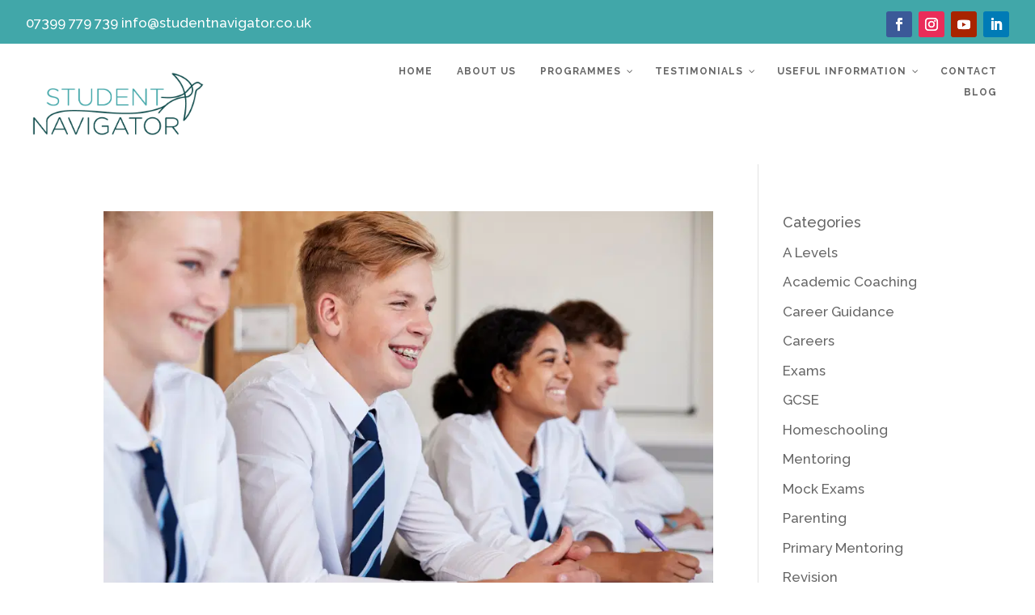

--- FILE ---
content_type: text/css
request_url: https://www.studentnavigator.co.uk/wp-content/et-cache/taxonomy/category/8/et-divi-dynamic-tb-1511-late.css?ver=1769004731
body_size: 40
content:
@font-face{font-family:ETmodules;font-display:block;src:url(//www.studentnavigator.co.uk/wp-content/themes/Divi/core/admin/fonts/modules/social/modules.eot);src:url(//www.studentnavigator.co.uk/wp-content/themes/Divi/core/admin/fonts/modules/social/modules.eot?#iefix) format("embedded-opentype"),url(//www.studentnavigator.co.uk/wp-content/themes/Divi/core/admin/fonts/modules/social/modules.woff) format("woff"),url(//www.studentnavigator.co.uk/wp-content/themes/Divi/core/admin/fonts/modules/social/modules.ttf) format("truetype"),url(//www.studentnavigator.co.uk/wp-content/themes/Divi/core/admin/fonts/modules/social/modules.svg#ETmodules) format("svg");font-weight:400;font-style:normal}

--- FILE ---
content_type: text/css
request_url: https://www.studentnavigator.co.uk/wp-content/themes/student-navigator/style.css?ver=4.27.4
body_size: 58
content:
/*
Theme Name:  Student Navigator
Theme URI:   http://studentnavigator.uk.w3pcloud.com
Version:     1.0
Description: A child theme of Divi. This is a custom child theme created for our site Student Navigator.
Author:      IDEAS
Author URI:  http://www.ideasthatwork.co
Template:    Divi
*/

/*- Add any CSS custom code for this child theme below this line -*/

--- FILE ---
content_type: text/css
request_url: https://www.studentnavigator.co.uk/wp-content/et-cache/taxonomy/category/8/et-divi-dynamic-tb-1511-late.css
body_size: 41
content:
@font-face{font-family:ETmodules;font-display:block;src:url(//www.studentnavigator.co.uk/wp-content/themes/Divi/core/admin/fonts/modules/social/modules.eot);src:url(//www.studentnavigator.co.uk/wp-content/themes/Divi/core/admin/fonts/modules/social/modules.eot?#iefix) format("embedded-opentype"),url(//www.studentnavigator.co.uk/wp-content/themes/Divi/core/admin/fonts/modules/social/modules.woff) format("woff"),url(//www.studentnavigator.co.uk/wp-content/themes/Divi/core/admin/fonts/modules/social/modules.ttf) format("truetype"),url(//www.studentnavigator.co.uk/wp-content/themes/Divi/core/admin/fonts/modules/social/modules.svg#ETmodules) format("svg");font-weight:400;font-style:normal}

--- FILE ---
content_type: application/javascript
request_url: https://www.studentnavigator.co.uk/wp-content/plugins/ddpro/js/jquery.alphanum.js?ver=4.3.3
body_size: 6733
content:
/********************************************************************
* Limit the characters that may be entered in a text field
* Common options: alphanumeric, alphabetic or numeric
* Kevin Sheedy, 2012
* http://github.com/KevinSheedy/jquery.alphanum
*********************************************************************/
(function( $ ){

  // API ///////////////////////////////////////////////////////////////////
  $.fn.alphanum = function(settings) {

    var combinedSettings = getCombinedSettingsAlphaNum(settings);

    var $collection = this;

    setupEventHandlers($collection, trimAlphaNum, combinedSettings);

    return this;
  };

  $.fn.alpha = function(settings) {

    var defaultAlphaSettings = getCombinedSettingsAlphaNum('alpha');
    var combinedSettings = getCombinedSettingsAlphaNum(settings, defaultAlphaSettings);

    var $collection = this;

    setupEventHandlers($collection, trimAlphaNum, combinedSettings);

    return this;
  };

  $.fn.numeric = function(settings) {

    var combinedSettings = getCombinedSettingsNum(settings);
    var $collection = this;

    setupEventHandlers($collection, trimNum, combinedSettings);

    $collection.blur(function(){
      numericField_Blur(this, combinedSettings);
    });

    return this;
  };

  // End of API /////////////////////////////////////////////////////////////


  // Start Settings ////////////////////////////////////////////////////////

  var DEFAULT_SETTINGS_ALPHANUM = {
    allow              : '',    // Allow extra characters
    disallow           : '',    // Disallow extra characters
    allowSpace         : true,  // Allow the space character
    allowNewline       : true,  // Allow the newline character \n ascii 10
    allowNumeric       : true,  // Allow digits 0-9
    allowUpper         : true,  // Allow upper case characters
    allowLower         : true,  // Allow lower case characters
    allowCaseless      : true,  // Allow characters that don't have both upper & lower variants - eg Arabic or Chinese
    allowLatin         : true,  // a-z A-Z
    allowOtherCharSets : true,  // eg é, Á, Arabic, Chinese etc
    forceUpper         : false, // Convert lower case characters to upper case
    forceLower         : false, // Convert upper case characters to lower case
    maxLength          : NaN    // eg Max Length
  };

  var DEFAULT_SETTINGS_NUM = {
    allowPlus           : false, // Allow the + sign
    allowMinus          : true,  // Allow the - sign
    allowThouSep        : true,  // Allow the thousands separator, default is the comma eg 12,000
    allowDecSep         : true,  // Allow the decimal separator, default is the fullstop eg 3.141
    allowLeadingSpaces  : false,
    maxDigits           : NaN,   // The max number of digits
    maxDecimalPlaces    : NaN,   // The max number of decimal places
    maxPreDecimalPlaces : NaN,   // The max number digits before the decimal point
    max                 : NaN,   // The max numeric value allowed
    min                 : NaN    // The min numeric value allowed
  };

  // Some pre-defined groups of settings for convenience
  var CONVENIENCE_SETTINGS_ALPHANUM = {
    'alpha' : {
      allowNumeric  : false
    },
    'upper' : {
      allowNumeric  : false,
      allowUpper    : true,
      allowLower    : false,
      allowCaseless : true
    },
    'lower' : {
      allowNumeric  : false,
      allowUpper    : false,
      allowLower    : true,
      allowCaseless : true
    }
  };

  // Some pre-defined groups of settings for convenience
  var CONVENIENCE_SETTINGS_NUMERIC = {
    'integer' : {
      allowPlus    : false,
      allowMinus   : true,
      allowThouSep : false,
      allowDecSep  : false
    },
    'positiveInteger' : {
      allowPlus    : false,
      allowMinus   : false,
      allowThouSep : false,
      allowDecSep  : false
    }
  };


  var BLACKLIST   = getBlacklistAscii() + getBlacklistNonAscii();
  var THOU_SEP    = ',';
  var DEC_SEP     = '.';
  var DIGITS      = getDigitsMap();
  var LATIN_CHARS = getLatinCharsSet();

  // Return the blacklisted special chars that are encodable using 7-bit ascii
  function getBlacklistAscii(){
    var blacklist = '!@#$%^&*()+=[]\\\';,/{}|":<>?~`.-_';
    blacklist += ' '; // 'Space' is on the blacklist but can be enabled using the 'allowSpace' config entry
    return blacklist;
  }

  // Return the blacklisted special chars that are NOT encodable using 7-bit ascii
  // We want this .js file to be encoded using 7-bit ascii so it can reach the widest possible audience
  // Higher order chars must be escaped eg "\xAC"
  // Not too worried about comments containing higher order characters for now (let's wait and see if it becomes a problem)
  function getBlacklistNonAscii(){
    var blacklist =
        '\xAC'     // ¬
      + '\u20AC'   // €
      + '\xA3'     // £
      + '\xA6'     // ¦
      ;
    return blacklist;
  }

  // End Settings ////////////////////////////////////////////////////////


  // Implementation details go here ////////////////////////////////////////////////////////

  function setupEventHandlers($textboxes, trimFunction, settings) {

    $textboxes.each(function(){

      var $textbox = $(this);

      $textbox
        // Unbind existing alphanum event handlers
        .off('.alphanum')

        .on('keyup.alphanum change.alphanum paste.alphanum', function(e){

          var pastedText = '';

          if(e.originalEvent && e.originalEvent.clipboardData && e.originalEvent.clipboardData.getData)
            pastedText = e.originalEvent.clipboardData.getData('text/plain');

          // setTimeout is necessary for handling the 'paste' event
          setTimeout(function(){
            trimTextbox($textbox, trimFunction, settings, pastedText);
          }, 0);
        })

        .on('keypress.alphanum', function(e){

        // Determine which key is pressed.
        // If it's a control key, then allow the event's default action to occur eg backspace, tab
          var charCode = !e.charCode ? e.which : e.charCode;
          if(isControlKey(charCode)
          || e.ctrlKey
          || e.metaKey ) // cmd on MacOS
            return;

          var newChar         = String.fromCharCode(charCode);

          // Determine if some text was selected / highlighted when the key was pressed
          var selectionObject = $textbox.selection();
          var start = selectionObject.start;
          var end   = selectionObject.end;

          var textBeforeKeypress  = $textbox.val();

          // The new char may be inserted:
          //  1) At the start
          //  2) In the middle
          //  3) At the end
          //  4) User highlights some text and then presses a key which would replace the highlighted text
          //
          // Here we build the string that would result after the keypress.
          // If the resulting string is invalid, we cancel the event.
          // Unfortunately, it isn't enough to just check if the new char is valid because some chars
          // are position sensitive eg the decimal point '.'' or the minus sign '-'' are only valid in certain positions.
          var potentialTextAfterKeypress = textBeforeKeypress.substring(0, start) + newChar + textBeforeKeypress.substring(end);
          var validatedText              = trimFunction(potentialTextAfterKeypress, settings);

          // If the keypress would cause the textbox to contain invalid characters, then cancel the keypress event
          if(validatedText != potentialTextAfterKeypress)
            e.preventDefault();
        });
    });

  }

  // Ensure the text is a valid number when focus leaves the textbox
  // This catches the case where a user enters '-' or '.' without entering any digits
  function numericField_Blur(inputBox, settings) {
    var fieldValueNumeric = parseFloat($(inputBox).val());
    var $inputBox = $(inputBox);

    if(isNaN(fieldValueNumeric)) {
      $inputBox.val('');
      return;
    }

    if(isNumeric(settings.min) && fieldValueNumeric < settings.min)
      $inputBox.val('');

    if(isNumeric(settings.max) && fieldValueNumeric > settings.max)
      $inputBox.val('');
  }

  function isNumeric(value) {
    return !isNaN(value);
  }

  function isControlKey(charCode) {

    if(charCode >= 32)
      return false;
    if(charCode == 10)
      return false;
    if(charCode == 13)
      return false;

    return true;
  }

  // One way to prevent a character being entered is to cancel the keypress event.
  // However, this gets messy when you have to deal with things like copy paste which isn't a keypress.
  // Which event gets fired first, keypress or keyup? What about IE6 etc etc?
  // Instead, it's easier to allow the 'bad' character to be entered and then to delete it immediately after.

  function trimTextbox($textBox, trimFunction, settings, pastedText){

    var inputString = $textBox.val();

    if(inputString == '' && pastedText.length > 0)
      inputString = pastedText;

    var outputString = trimFunction(inputString, settings);

    if(inputString == outputString)
      return;

    var caretPos = $textBox.alphanum_caret();

    $textBox.val(outputString);

    //Reset the caret position
    if(inputString.length ==(outputString.length + 1))
      $textBox.alphanum_caret(caretPos - 1);
    else
      $textBox.alphanum_caret(caretPos);
  }

  function getCombinedSettingsAlphaNum(settings, defaultSettings){
    if(typeof defaultSettings == 'undefined')
      defaultSettings = DEFAULT_SETTINGS_ALPHANUM;
    var userSettings, combinedSettings = {};
    if(typeof settings === 'string')
      userSettings = CONVENIENCE_SETTINGS_ALPHANUM[settings];
    else if(typeof settings == 'undefined')
      userSettings = {};
    else
      userSettings = settings;

    $.extend(combinedSettings, defaultSettings, userSettings);

    if(typeof combinedSettings.blacklist == 'undefined')
      combinedSettings.blacklistSet = getBlacklistSet(combinedSettings.allow, combinedSettings.disallow);

    return combinedSettings;
  }

  function getCombinedSettingsNum(settings){
    var userSettings, combinedSettings = {};
    if(typeof settings === 'string')
      userSettings = CONVENIENCE_SETTINGS_NUMERIC[settings];
    else if(typeof settings == 'undefined')
      userSettings = {};
    else
      userSettings = settings;

    $.extend(combinedSettings, DEFAULT_SETTINGS_NUM, userSettings);

    return combinedSettings;
  }


  // This is the heart of the algorithm
  function alphanum_allowChar(validatedStringFragment, Char, settings){

    if(settings.maxLength && validatedStringFragment.length >= settings.maxLength)
      return false;

    if(settings.allow.indexOf(Char) >=0 )
      return true;

    if(settings.allowSpace && (Char == ' '))
      return true;

    if(!settings.allowNewline && (Char == '\n' || Char == '\r'))
      return false;

    if(settings.blacklistSet.contains(Char))
      return false;

    if(!settings.allowNumeric && DIGITS[Char])
      return false;

    if(!settings.allowUpper && isUpper(Char))
      return false;

    if(!settings.allowLower && isLower(Char))
      return false;

    if(!settings.allowCaseless && isCaseless(Char))
      return false;

    if(!settings.allowLatin && LATIN_CHARS.contains(Char))
      return false;

    if(!settings.allowOtherCharSets){
      if(DIGITS[Char] || LATIN_CHARS.contains(Char))
        return true;
      else
        return false;
    }

    return true;
  }

  function numeric_allowChar(validatedStringFragment, Char, settings){

    if(DIGITS[Char]) {

      if(isMaxDigitsReached(validatedStringFragment, settings))
        return false;

      if(isMaxPreDecimalsReached(validatedStringFragment, settings))
        return false;

      if(isMaxDecimalsReached(validatedStringFragment, settings))
        return false;

      if(isGreaterThanMax(validatedStringFragment + Char, settings))
        return false;

      if(isLessThanMin(validatedStringFragment + Char, settings))
        return false;

      return true;
    }

    if(settings.allowPlus && Char == '+' && validatedStringFragment == '')
      return true;

    if(settings.allowMinus && Char == '-' && validatedStringFragment == '')
      return true;

    if(Char == THOU_SEP && settings.allowThouSep && allowThouSep(validatedStringFragment))
      return true;

    if(Char == DEC_SEP) {
      // Only one decimal separator allowed
      if(validatedStringFragment.indexOf(DEC_SEP) >= 0)
        return false;
      // Don't allow decimal separator when maxDecimalPlaces is set to 0
      if(settings.allowDecSep && settings.maxDecimalPlaces === 0)
        return false;
      if(settings.allowDecSep)
        return true;
    }

    return false;
  }

  function countDigits(string) {

    // Error handling, nulls etc
    string = string + '';

    // Count the digits
    return string.replace(/[^0-9]/g,'').length;
  }

  function isMaxDigitsReached(string, settings) {

    var maxDigits = settings.maxDigits;

    if(maxDigits === '' || isNaN(maxDigits))
      return false; // In this case, there is no maximum

    var numDigits = countDigits(string);

    if(numDigits >= maxDigits)
      return true;

    return false;
  }

  function isMaxDecimalsReached(string, settings) {

    var maxDecimalPlaces = settings.maxDecimalPlaces;

    if(maxDecimalPlaces === '' || isNaN(maxDecimalPlaces))
      return false; // In this case, there is no maximum

    var indexOfDecimalPoint = string.indexOf(DEC_SEP);

    if(indexOfDecimalPoint == -1)
      return false;

    var decimalSubstring = string.substring(indexOfDecimalPoint);
    var numDecimals = countDigits(decimalSubstring);

    if(numDecimals >= maxDecimalPlaces)
      return true;

    return false;
  }

  function isMaxPreDecimalsReached(string, settings) {

    var maxPreDecimalPlaces = settings.maxPreDecimalPlaces;

    if(maxPreDecimalPlaces === '' || isNaN(maxPreDecimalPlaces))
      return false; // In this case, there is no maximum

    var indexOfDecimalPoint = string.indexOf(DEC_SEP);

    if(indexOfDecimalPoint >= 0)
      return false;

    var numPreDecimalDigits = countDigits(string);

    if(numPreDecimalDigits >= maxPreDecimalPlaces)
      return true;

    return false;
  }

  function isGreaterThanMax(numericString, settings) {

    if(!settings.max || settings.max < 0)
      return false;

    var outputNumber = parseFloat(numericString);
    if(outputNumber > settings.max)
      return true;

    return false;
  }

  function isLessThanMin(numericString, settings) {

    if(!settings.min || settings.min > 0)
      return false;

    var outputNumber = parseFloat(numericString);
    if(outputNumber < settings.min)
      return true;

    return false;
  }

  /********************************
   * Trims a string according to the settings provided
   ********************************/
  function trimAlphaNum(inputString, settings){

    if(typeof inputString != 'string')
      return inputString;

    var inChars = inputString.split('');
    var outChars = [];
    var i = 0;
    var Char;

    for(i=0; i<inChars.length; i++){
      Char = inChars[i];
      var validatedStringFragment = outChars.join('');
      if(alphanum_allowChar(validatedStringFragment, Char, settings))
        outChars.push(Char);
    }

    var outputString = outChars.join('');

    if(settings.forceLower)
      outputString = outputString.toLowerCase();
    else if(settings.forceUpper)
      outputString = outputString.toUpperCase();

    return outputString;
  }

  function trimNum(inputString, settings){
    if(typeof inputString != 'string')
      return inputString;

    var inChars = inputString.split('');
    var outChars = [];
    var i = 0;
    var Char;

    for(i=0; i<inChars.length; i++){
      Char = inChars[i];
      var validatedStringFragment = outChars.join('');
      if(numeric_allowChar(validatedStringFragment, Char, settings))
        outChars.push(Char);
    }

    return outChars.join('');
  }

  function isUpper(Char){
    var upper = Char.toUpperCase();
    var lower = Char.toLowerCase();

    if( (Char == upper) && (upper != lower))
      return true;
    else
      return false;
  }

  function isLower(Char){
    var upper = Char.toUpperCase();
    var lower = Char.toLowerCase();

    if( (Char == lower) && (upper != lower))
      return true;
    else
      return false;
  }

  function isCaseless(Char){
    if(Char.toUpperCase() == Char.toLowerCase())
      return true;
    else
      return false;
  }

  function getBlacklistSet(allow, disallow){

    var setOfBadChars  = new Set(BLACKLIST + disallow);
    var setOfGoodChars = new Set(allow);

    var blacklistSet   = setOfBadChars.subtract(setOfGoodChars);

    return blacklistSet;
  }

  function getDigitsMap(){
    var array = '0123456789'.split('');
    var map = {};
    var i = 0;
    var digit;

    for(i=0; i<array.length; i++){
      digit = array[i];
      map[digit] = true;
    }

    return map;
  }

  function getLatinCharsSet(){
    var lower = 'abcdefghijklmnopqrstuvwxyz';
    var upper = lower.toUpperCase();
    var azAZ = new Set(lower + upper);

    return azAZ;
  }

  function allowThouSep(currentString) {

    // Can't start with a THOU_SEP
    if(currentString.length == 0)
      return false;

    // Can't have a THOU_SEP anywhere after a DEC_SEP
    var posOfDecSep = currentString.indexOf(DEC_SEP);
    if(posOfDecSep >= 0)
      return false;

    var posOfFirstThouSep       = currentString.indexOf(THOU_SEP);

    // Check if this is the first occurrence of a THOU_SEP
    if(posOfFirstThouSep < 0)
      return true;

    var posOfLastThouSep        = currentString.lastIndexOf(THOU_SEP);
    var charsSinceLastThouSep   = currentString.length - posOfLastThouSep - 1;

    // Check if there has been 3 digits since the last THOU_SEP
    if(charsSinceLastThouSep < 3)
      return false;

    var digitsSinceFirstThouSep = countDigits(currentString.substring(posOfFirstThouSep));

    // Check if there has been a multiple of 3 digits since the first THOU_SEP
    if((digitsSinceFirstThouSep % 3) > 0)
      return false;

    return true;
  }

  ////////////////////////////////////////////////////////////////////////////////////
  // Implementation of a Set
  ////////////////////////////////////////////////////////////////////////////////////
  function Set(elems){
    if(typeof elems == 'string')
      this.map = stringToMap(elems);
    else
      this.map = {};
  }

  Set.prototype.add = function(set){

    var newSet = this.clone();

    for(var key in set.map)
      newSet.map[key] = true;

    return newSet;
  };

  Set.prototype.subtract = function(set){

    var newSet = this.clone();

    for(var key in set.map)
      delete newSet.map[key];

    return newSet;
  };

  Set.prototype.contains = function(key){
    if(this.map[key])
      return true;
    else
      return false;
  };

  Set.prototype.clone = function(){
    var newSet = new Set();

    for(var key in this.map)
      newSet.map[key] = true;

    return newSet;
  };
  ////////////////////////////////////////////////////////////////////////////////////

  function stringToMap(string){
    var map = {};
    var array = string.split('');
    var i=0;
    var Char;

    for(i=0; i<array.length; i++){
      Char = array[i];
      map[Char] = true;
    }

    return map;
  }

  // Backdoor for testing
  $.fn.alphanum.backdoorAlphaNum = function(inputString, settings){
    var combinedSettings = getCombinedSettingsAlphaNum(settings);

    return trimAlphaNum(inputString, combinedSettings);
  };

  $.fn.alphanum.backdoorNumeric = function(inputString, settings){
    var combinedSettings = getCombinedSettingsNum(settings);

    return trimNum(inputString, combinedSettings);
  };

  $.fn.alphanum.setNumericSeparators = function(settings) {

    if(settings.thousandsSeparator.length != 1)
      return;

    if(settings.decimalSeparator.length != 1)
      return;

    THOU_SEP = settings.thousandsSeparator;
    DEC_SEP = settings.decimalSeparator;
  };

})( jQuery );

/*eslint-disable */
//Include the 3rd party lib: jquery.caret.js


// Set caret position easily in jQuery
// Written by and Copyright of Luke Morton, 2011
// Licensed under MIT
(function ($) {
  // Behind the scenes method deals with browser
  // idiosyncrasies and such
  function caretTo(el, index) {
    if (el.createTextRange) {
      var range = el.createTextRange();
      range.move("character", index);
      range.select();
    } else if (el.selectionStart != null) {
      el.focus();
      el.setSelectionRange(index, index);
    }
  };

  // Another behind the scenes that collects the
  // current caret position for an element

  // TODO: Get working with Opera
  function caretPos(el) {
    if ("selection" in document) {
      var range = el.createTextRange();
      try {
        range.setEndPoint("EndToStart", document.selection.createRange());
      } catch (e) {
        // Catch IE failure here, return 0 like
        // other browsers
        return 0;
      }
      return range.text.length;
    } else if (el.selectionStart != null) {
      return el.selectionStart;
    }
  };

  // The following methods are queued under fx for more
  // flexibility when combining with $.fn.delay() and
  // jQuery effects.

  // Set caret to a particular index
  $.fn.alphanum_caret = function (index, offset) {
    if (typeof(index) === "undefined") {
      return caretPos(this.get(0));
    }

    return this.queue(function (next) {
      if (isNaN(index)) {
        var i = $(this).val().indexOf(index);

        if (offset === true) {
          i += index.length;
        } else if (typeof(offset) !== "undefined") {
          i += offset;
        }

        caretTo(this, i);
      } else {
        caretTo(this, index);
      }

      next();
    });
  };
}(jQuery));

/**********************************************************
* Selection Library
* Used to determine what text is highlighted in the textbox before a key is pressed.
* http://donejs.com/docs.html#!jQuery.fn.selection
* https://github.com/jupiterjs/jquerymx/blob/master/dom/selection/selection.js
***********************************************************/
(function(e){var t=function(e){return e.replace(/([a-z])([a-z]+)/gi,function(e,t,n){return t+n.toLowerCase()}).replace(/_/g,"")},n=function(e){return e.replace(/^([a-z]+)_TO_([a-z]+)/i,function(e,t,n){return n+"_TO_"+t})},r=function(e){return e?e.ownerDocument.defaultView||e.ownerDocument.parentWindow:window},i=function(t,n){var r=e.Range.current(t).clone(),i=e.Range(t).select(t);if(!r.overlaps(i)){return null}if(r.compare("START_TO_START",i)<1){startPos=0;r.move("START_TO_START",i)}else{fromElementToCurrent=i.clone();fromElementToCurrent.move("END_TO_START",r);startPos=fromElementToCurrent.toString().length}if(r.compare("END_TO_END",i)>=0){endPos=i.toString().length}else{endPos=startPos+r.toString().length}return{start:startPos,end:endPos}},s=function(t){var n=r(t);if(t.selectionStart!==undefined){if(document.activeElement&&document.activeElement!=t&&t.selectionStart==t.selectionEnd&&t.selectionStart==0){return{start:t.value.length,end:t.value.length}}return{start:t.selectionStart,end:t.selectionEnd}}else if(n.getSelection){return i(t,n)}else{try{if(t.nodeName.toLowerCase()=="input"){var s=r(t).document.selection.createRange(),o=t.createTextRange();o.setEndPoint("EndToStart",s);var u=o.text.length;return{start:u,end:u+s.text.length}}else{var a=i(t,n);if(!a){return a}var f=e.Range.current().clone(),l=f.clone().collapse().range,c=f.clone().collapse(false).range;l.moveStart("character",-1);c.moveStart("character",-1);if(a.startPos!=0&&l.text==""){a.startPos+=2}if(a.endPos!=0&&c.text==""){a.endPos+=2}return a}}catch(h){return{start:t.value.length,end:t.value.length}}}},o=function(e,t,n){var i=r(e);if(e.setSelectionRange){if(n===undefined){e.focus();e.setSelectionRange(t,t)}else{e.select();e.selectionStart=t;e.selectionEnd=n}}else if(e.createTextRange){var s=e.createTextRange();s.moveStart("character",t);n=n||t;s.moveEnd("character",n-e.value.length);s.select()}else if(i.getSelection){var o=i.document,u=i.getSelection(),f=o.createRange(),l=[t,n!==undefined?n:t];a([e],l);f.setStart(l[0].el,l[0].count);f.setEnd(l[1].el,l[1].count);u.removeAllRanges();u.addRange(f)}else if(i.document.body.createTextRange){var f=document.body.createTextRange();f.moveToElementText(e);f.collapse();f.moveStart("character",t);f.moveEnd("character",n!==undefined?n:t);f.select()}},u=function(e,t,n,r){if(typeof n[0]==="number"&&n[0]<t){n[0]={el:r,count:n[0]-e}}if(typeof n[1]==="number"&&n[1]<=t){n[1]={el:r,count:n[1]-e};}},a=function(e,t,n){var r,i;n=n||0;for(var s=0;e[s];s++){r=e[s];if(r.nodeType===3||r.nodeType===4){i=n;n+=r.nodeValue.length;u(i,n,t,r)}else if(r.nodeType!==8){n=a(r.childNodes,t,n)}}return n};jQuery.fn.selection=function(e,t){if(e!==undefined){return this.each(function(){o(this,e,t)})}else{return s(this[0])}};e.fn.selection.getCharElement=a})(jQuery);
/*eslint-enable */
